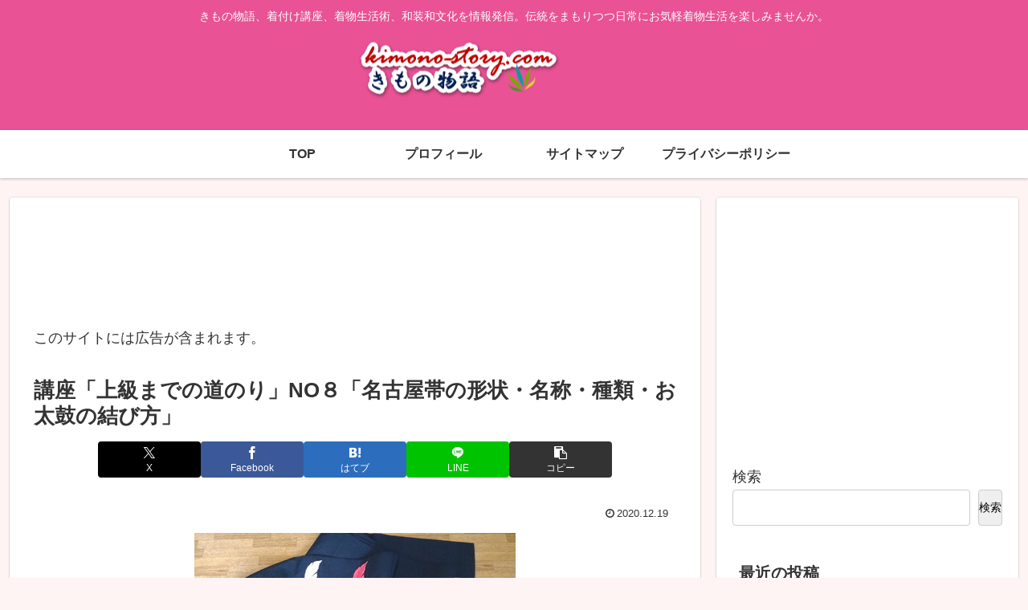

--- FILE ---
content_type: text/html; charset=utf-8
request_url: https://www.google.com/recaptcha/api2/aframe
body_size: 265
content:
<!DOCTYPE HTML><html><head><meta http-equiv="content-type" content="text/html; charset=UTF-8"></head><body><script nonce="wskJxIo-2m8aE8SGuteyxQ">/** Anti-fraud and anti-abuse applications only. See google.com/recaptcha */ try{var clients={'sodar':'https://pagead2.googlesyndication.com/pagead/sodar?'};window.addEventListener("message",function(a){try{if(a.source===window.parent){var b=JSON.parse(a.data);var c=clients[b['id']];if(c){var d=document.createElement('img');d.src=c+b['params']+'&rc='+(localStorage.getItem("rc::a")?sessionStorage.getItem("rc::b"):"");window.document.body.appendChild(d);sessionStorage.setItem("rc::e",parseInt(sessionStorage.getItem("rc::e")||0)+1);localStorage.setItem("rc::h",'1769074788494');}}}catch(b){}});window.parent.postMessage("_grecaptcha_ready", "*");}catch(b){}</script></body></html>